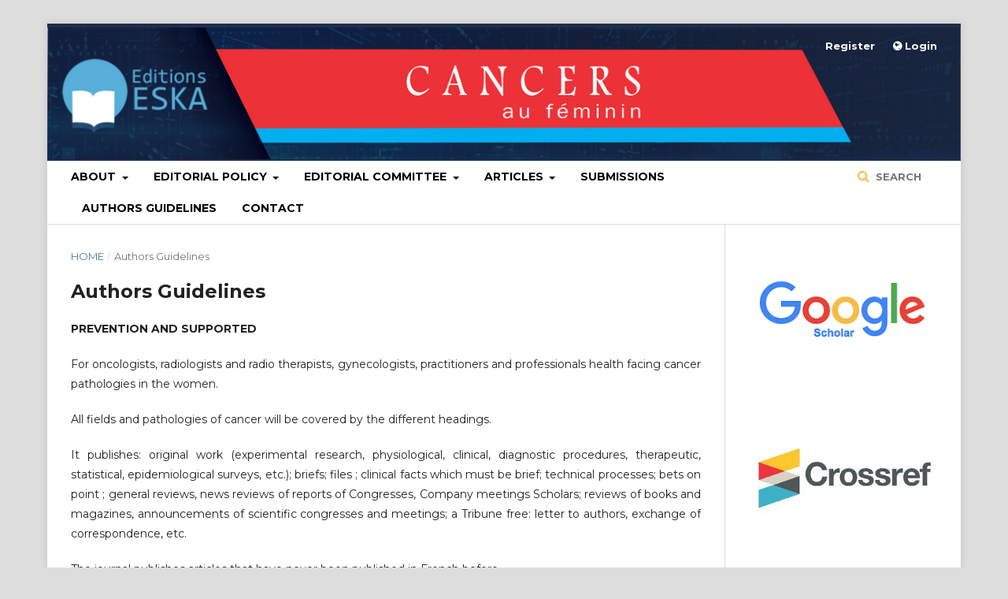

--- FILE ---
content_type: text/html; charset=utf-8
request_url: https://journaleska.com/index.php/caf/authorsguidelines
body_size: 5373
content:
	<!DOCTYPE html>
<html lang="en-US" xml:lang="en-US">
<head>
	<meta charset="utf-8">
	<meta name="viewport" content="width=device-width, initial-scale=1.0">
	<title>
		Authors Guidelines
							| Cancers au Féminin, Actualités permanentes en Senologie 
			</title>

	
<link rel="icon" href="https://journaleska.com/public/journals/23/favicon_en_US.png">
<meta name="generator" content="Open Journal Systems 3.2.0.3">
	<link rel="stylesheet" href="https://journaleska.com/index.php/caf/$$$call$$$/page/page/css?name=stylesheet" type="text/css" /><link rel="stylesheet" href="https://cdnjs.cloudflare.com/ajax/libs/font-awesome/4.7.0/css/font-awesome.css?v=3.2.0.3" type="text/css" /><link rel="stylesheet" href="//fonts.googleapis.com/css?family=Montserrat:400,700|Noto+Serif:400,400i,700,700i" type="text/css" /><link rel="stylesheet" href="https://journaleska.com/plugins/generic/orcidProfile/css/orcidProfile.css?v=3.2.0.3" type="text/css" /><link rel="stylesheet" href="https://journaleska.com/public/journals/23/styleSheet.css?v=3.2.0.3" type="text/css" />
</head>
<body class="pkp_page_authorsguidelines pkp_op_index has_site_logo" dir="ltr">

	<div class="pkp_structure_page">

				<header class="pkp_structure_head" id="headerNavigationContainer" role="banner">
			<div class="pkp_head_wrapper">

				<div class="pkp_site_name_wrapper">
					<button class="pkp_site_nav_toggle">
						<span>Open Menu</span>
					</button>
					<div class="pkp_site_name">
																<a href="													https://journaleska.com/index.php/caf/index
											" class="is_img">
							<img src="https://journaleska.com/public/journals/23/pageHeaderLogoImage_en_US.png" width="1175" height="169" alt="Cancers au Féminin" />
						</a>
										</div>
									</div>

								 <nav class="cmp_skip_to_content">
	<a href="#pkp_content_main">Skip to main content</a>
	<a href="#siteNav">Skip to main navigation menu</a>
		<a href="#pkp_content_footer">Skip to site footer</a>
</nav>

				
				<nav class="pkp_site_nav_menu" aria-label="Site Navigation">
					<a id="siteNav"></a>
					<div class="pkp_navigation_primary_row">
						<div class="pkp_navigation_primary_wrapper">
																				<ul id="navigationPrimary" class="pkp_navigation_primary pkp_nav_list">
								<li class="">
				<a href="https://journaleska.com/index.php/caf/about">
					About
				</a>
									<ul>
																					<li class="">
									<a href="https://journaleska.com/index.php/caf/about">
										About the Journal
									</a>
								</li>
																		</ul>
							</li>
								<li class="">
				<a href="https://journaleska.com/index.php/caf/editorialpolicy">
					Editorial Policy
				</a>
									<ul>
																					<li class="">
									<a href="https://journaleska.com/index.php/caf/articleworkflow">
										Article Workflow
									</a>
								</li>
																												<li class="">
									<a href="https://journaleska.com/index.php/caf/copyrightpolicy">
										Copyright Policy
									</a>
								</li>
																												<li class="">
									<a href="https://journaleska.com/index.php/caf/plagiarismpolicy">
										Plagiarism Policy
									</a>
								</li>
																		</ul>
							</li>
								<li class="">
				<a href="https://journaleska.com/index.php/caf/editorialcommittee">
					Editorial Committee
				</a>
									<ul>
																					<li class="">
									<a href="https://journaleska.com/index.php/caf/draftingcommittee">
										Drafting Committee
									</a>
								</li>
																		</ul>
							</li>
								<li class="">
				<a href="https://journaleska.com/index.php/caf/articles">
					Articles
				</a>
									<ul>
																					<li class="">
									<a href="https://journaleska.com/index.php/caf/issue/current">
										Current
									</a>
								</li>
																												<li class="">
									<a href="https://journaleska.com/index.php/caf/issue/archive">
										Archives
									</a>
								</li>
																		</ul>
							</li>
								<li class="">
				<a href="https://journaleska.com/index.php/caf/about/submissions">
					Submissions
				</a>
							</li>
								<li class="">
				<a href="https://journaleska.com/index.php/caf/authorsguidelines">
					Authors Guidelines
				</a>
							</li>
															<li class="">
				<a href="https://journaleska.com/index.php/caf/contact">
					Contact
				</a>
							</li>
			</ul>

				

																								
	<form class="pkp_search pkp_search_desktop" action="https://journaleska.com/index.php/caf/search/search" method="get" role="search" aria-label="Article Search">
		<input type="hidden" name="csrfToken" value="4c582388eb684e8517332387b620605f">
				
			<input name="query" value="" type="text" aria-label="Search Query">
		

		<button type="submit">
			Search
		</button>
		<div class="search_controls" aria-hidden="true">
			<a href="https://journaleska.com/index.php/caf/search/search" class="headerSearchPrompt search_prompt" aria-hidden="true">
				Search
			</a>
			<a href="#" class="search_cancel headerSearchCancel" aria-hidden="true"></a>
			<span class="search_loading" aria-hidden="true"></span>
		</div>
	</form>
													</div>
					</div>
					<div class="pkp_navigation_user_wrapper" id="navigationUserWrapper">
							<ul id="navigationUser" class="pkp_navigation_user pkp_nav_list">
								<li class="profile">
				<a href="https://journaleska.com/index.php/caf/user/register">
					Register
				</a>
							</li>
								<li class="profile">
				<a href="https://journaleska.com/index.php/caf/login">
					Login
				</a>
							</li>
										</ul>

					</div>
																		
	<form class="pkp_search pkp_search_mobile" action="https://journaleska.com/index.php/caf/search/search" method="get" role="search" aria-label="Article Search">
		<input type="hidden" name="csrfToken" value="4c582388eb684e8517332387b620605f">
				
			<input name="query" value="" type="text" aria-label="Search Query">
		

		<button type="submit">
			Search
		</button>
		<div class="search_controls" aria-hidden="true">
			<a href="https://journaleska.com/index.php/caf/search/search" class="headerSearchPrompt search_prompt" aria-hidden="true">
				Search
			</a>
			<a href="#" class="search_cancel headerSearchCancel" aria-hidden="true"></a>
			<span class="search_loading" aria-hidden="true"></span>
		</div>
	</form>
									</nav>
			</div><!-- .pkp_head_wrapper -->
		</header><!-- .pkp_structure_head -->

						<div class="pkp_structure_content has_sidebar">
			<div class="pkp_structure_main" role="main">
				<a id="pkp_content_main"></a>

<nav class="cmp_breadcrumbs" role="navigation" aria-label="You are here:">
	<ol>
		<li>
			<a href="https://journaleska.com/index.php/caf/index">
				Home
			</a>
			<span class="separator">/</span>
		</li>
		<li class="current">
			<span aria-current="page">
									Authors Guidelines
							</span>
		</li>
	</ol>
</nav>


<h1 class="page_title">Authors Guidelines</h1>
<div class="page">
    <p style="text-align: justify;"><strong>PREVENTION AND SUPPORTED</strong></p>
<p style="text-align: justify;">For oncologists, radiologists and radio therapists, gynecologists, practitioners and professionals health facing cancer pathologies in the women.</p>
<p style="text-align: justify;">All fields and pathologies of cancer will be covered by the different headings.</p>
<p style="text-align: justify;">It publishes: original work (experimental research, physiological, clinical, diagnostic procedures, therapeutic, statistical, epidemiological surveys, etc.); briefs; files ; clinical facts which must be brief; technical processes; bets on point ; general reviews, news reviews of reports of Congresses, Company meetings Scholars; reviews of books and magazines, announcements of scientific congresses and meetings; a Tribune free: letter to authors, exchange of correspondence, etc.</p>
<p style="text-align: justify;">The journal publishes articles that have never been published in French before.</p>
<p style="text-align: justify;">The authors agree to request permission from the Journal Editor in case they would like to reproduce all or part of their article.</p>
<p style="text-align: justify;">The manuscripts should be sent: - or by e-mail to: <a href="/cdn-cgi/l/email-protection" class="__cf_email__" data-cfemail="f39294839296979a87b384929d92979c9cdd9581">[email&#160;protected]</a> (in file attached word.doc), - either by post: paper version + CD (Mac or PC) at AGPA Éditions, for the attention of Doctor Marc Espié,</p>
<p style="text-align: justify;">Editor-in-Chief of the journal Cancers au Féminin, AGPA</p>
<p style="text-align: justify;">Editions 4, rue Camélinat, 42000 Saint-Etienne</p>
<p>Phone. 04 77 43 26 70 - Fax 04 77 41 85 04</p>
<p style="text-align: justify;">E-mail: <a href="/cdn-cgi/l/email-protection" class="__cf_email__" data-cfemail="dabbbdaabbbfbeb3ae9aadbbb4bbbeb5b5f4bca8">[email&#160;protected]</a></p>
<p style="text-align: justify;">All articles will be submitted for acceptance to editorial committee for the attention of the secretariat of Writing. In the event of a reasoned refusal, the manuscript will be returned to the author. In case of acceptance, reductions or modifications may be suggested by the committee writing.</p>
<p style="text-align: justify;">The original and 2 copies must be provided including tables and figures (photographs or slides, and a set prints on paper).</p>
<p>Text should be entered with double spacing, 2.5 cm margins and with only one side per page.<br><br></p>
<p style="text-align: justify;"><strong>TITLE AND AUTHORS</strong></p>
<p style="text-align: justify;">The first page should include the title of the article, names and first names of the authors, the full address of the service hospital or the authors' address (with telephone, e-mail and fax), keywords (in French and in English) and an explanation of the title.</p>
<p style="text-align: justify;">The title should be brief and clearly indicate the subject of the work, include functional words, the very first should be, as far as possible, a keyword.</p>
<p style="text-align: justify;">The keywords (maximum 5) are proposed by the authors for use in the bibliographic index, for writing Table of Contents and Documentation Services International. They must therefore be chosen with care.</p>
<p style="text-align: justify;">The explanation of the title is intended to appear in the summary of the journal. It must have a maximum of 2 lines and call back the topic and the main result of the article.</p>
<p>&nbsp;</p>
<p style="text-align: justify;"><strong>THE SUMMARIES</strong></p>
<p style="text-align: justify;">On the next page should appear two summaries (one in French, one in English, maximum 15 typed lines each). Each of these summaries should be concise, and include the details provided by each head of chapter.</p>
<p>&nbsp;</p>
<p style="text-align: justify;"><strong>TEXT DETAILS</strong></p>
<p style="text-align: justify;">Articles should include: an introduction, a development and a conclusion. Chapter titles should be brief.<br><br></p>
<p style="text-align: justify;"><strong>ABBREVIATIONS</strong></p>
<p style="text-align: justify;">They should be avoided whenever possible. Otherwise, they must be explained when the first quotation in the text, except if they are abbreviations referring to.</p>
<p>&nbsp;</p>
<p style="text-align: justify;"><strong>NAMES OF MEDICINES</strong></p>
<p style="text-align: justify;">The generic name, the specialty name, the title of marketing laboratory and its address (for example : Paris France) must be provided.<br><br></p>
<p style="text-align: justify;"><strong>BIBLIOGRAPHICAL REFERENCES</strong></p>
<p style="text-align: justify;">Grouped at the end of the article, they must be numbered and listed in alphabetical order. They must include :</p>
<ul>
<li class="show">The name of ALL the authors (proper name in full, initials for first names) (""et al"" is not allowed);</li>
<li class="show">Full title references, without abbreviation;</li>
<li class="show">
<p style="text-align: justify;">For journals, they must include: the title of the Review, in short, according to international standards, the year, the volume and the first and last page;</p>
</li>
<li class="show">
<p style="text-align: justify;">For works, they must include the name of the Publisher, the city, the publication announcement and the first and last pages if it is a chapter, or the number of pages if this is the entire book.</p>
</li>
</ul>
<p><strong>Examples:</strong></p>
<p style="text-align: justify;"><strong>Journals:</strong> Carison H.E., Wasser H.L., Levin S.R., Wilkins J.N.: Prolactin Stimulation by meals is related to protein content. Clin. Endocrinol. Metab., 1983, 57, 334-338.</p>
<p style="text-align: justify;"><strong>Book:</strong> Peillon F., Vincens M.: Hyper-prolactinemia hidden or not visible. in Prolactin-neurotransmission and fertility, Masson Ed, Paris 1 982, pp. 231-235.</p>
<p>&nbsp;</p>
<p style="text-align: justify;"><strong>TABLES AND FIGURES</strong></p>
<p style="text-align: justify;">Tables must be entered in double space, each on separate sheet and must be sufficiently explicit so as not to have to resort to text. They must be numbered in Roman numerals.</p>
<p style="text-align: justify;">The figures will be numbered in Arabic numerals. Their number should be limited. They must be entered on sheets separate and of perfect quality.</p>
<p style="text-align: justify;">To avoid any mistakes layout, it is advisable to indicate on the back figures the top and bottom, the figure number and the name of the first author.</p>
<p style="text-align: justify;">All black and white figures must have a legend. Captions should be provided on a separate sheet.<br><br>They must be expressed at the end of the article, as well as the any indications of subsidies that could have been granted to authors.<br><br></p>
<p style="text-align: justify;"><strong>THANKS</strong></p>
<p style="text-align: justify;">They must be expressed at the end of the article, as well as the any indications of subsidies that could have been granted to authors.<br><br></p>
<p style="text-align: justify;"><strong>COPYRIGHT</strong></p>
<p style="text-align: justify;">Authors and members of the editorial board will receive remuneration equal to 10% of net income excluding journal taxes, these copyright will be divided into depending on the number of pages written and printed in the year. Liquidation taking place at the end of the financial year the editor.</p>
<p>&nbsp;</p>
</div>

	</div><!-- pkp_structure_main -->

									<div class="pkp_structure_sidebar left" role="complementary" aria-label="Sidebar">
				<div class="pkp_block block_custom" id="customblock-Google">
	<div class="content">
		<p><img src="https://journaleska.com/public/site/images/admin/download.png" alt="" width="200" height="134"></p>
	</div>
</div>
<div class="pkp_block block_custom" id="customblock-crossref">
	<div class="content">
		<p><img src="https://journaleska.com/public/site/images/admin/download1.jpg" alt="" width="200" height="100"></p>
	</div>
</div>
<div class="pkp_block block_web_feed">
	<span class="title">Current Issue</span>
	<div class="content">
		<ul>
			<li>
				<a href="https://journaleska.com/index.php/caf/gateway/plugin/WebFeedGatewayPlugin/atom">
					<img src="https://journaleska.com/lib/pkp/templates/images/atom.svg" alt="Atom logo">
				</a>
			</li>
			<li>
				<a href="https://journaleska.com/index.php/caf/gateway/plugin/WebFeedGatewayPlugin/rss2">
					<img src="https://journaleska.com/lib/pkp/templates/images/rss20_logo.svg" alt="RSS2 logo">
				</a>
			</li>
			<li>
				<a href="https://journaleska.com/index.php/caf/gateway/plugin/WebFeedGatewayPlugin/rss">
					<img src="https://journaleska.com/lib/pkp/templates/images/rss10_logo.svg" alt="RSS1 logo">
				</a>
			</li>
		</ul>
	</div>
</div>
<div class="pkp_block block_make_submission">
	<h2 class="pkp_screen_reader">
		Make a Submission
	</h2>

	<div class="content">
		<a class="block_make_submission_link" href="https://journaleska.com/index.php/caf/about/submissions">
			Make a Submission
		</a>
	</div>
</div>
<div class="pkp_block block_language">
	<span class="title">
		Language
	</span>

	<div class="content">
		<ul>
							<li class="locale_en_US current" lang="en-US">
					<a href="https://journaleska.com/index.php/caf/user/setLocale/en_US?source=%2Findex.php%2Fcaf%2Fauthorsguidelines">
						English
					</a>
				</li>
							<li class="locale_fr_FR" lang="fr-FR">
					<a href="https://journaleska.com/index.php/caf/user/setLocale/fr_FR?source=%2Findex.php%2Fcaf%2Fauthorsguidelines">
						Français (France)
					</a>
				</li>
					</ul>
	</div>
</div><!-- .block_language -->
<div class="pkp_block block_information">
	<span class="title">Information</span>
	<div class="content">
		<ul>
							<li>
					<a href="https://journaleska.com/index.php/caf/information/readers">
						For Readers
					</a>
				</li>
										<li>
					<a href="https://journaleska.com/index.php/caf/information/authors">
						For Authors
					</a>
				</li>
										<li>
					<a href="https://journaleska.com/index.php/caf/information/librarians">
						For Librarians
					</a>
				</li>
					</ul>
	</div>
</div>

			</div><!-- pkp_sidebar.left -->
			</div><!-- pkp_structure_content -->

<div class="pkp_structure_footer_wrapper" role="contentinfo">
	<a id="pkp_content_footer"></a>

	<div class="pkp_structure_footer">

					<div class="pkp_footer_content">
				<p>Copyright ©2020 - Cancers au Féminin, Actualités permanentes en Senologie, All Rights Reserved. </p>
			</div>
		
		<div class="pkp_brand_footer" role="complementary">
			<a href="https://journaleska.com/index.php/caf/about/aboutThisPublishingSystem">
				<img alt="About this Publishing System" src="https://journaleska.com/templates/images/ojs_brand.png">
			</a>
		</div>
	</div>
</div><!-- pkp_structure_footer_wrapper -->

</div><!-- pkp_structure_page -->

<script data-cfasync="false" src="/cdn-cgi/scripts/5c5dd728/cloudflare-static/email-decode.min.js"></script><script src="//ajax.googleapis.com/ajax/libs/jquery/3.3.1/jquery.min.js?v=3.2.0.3" type="text/javascript"></script><script src="//ajax.googleapis.com/ajax/libs/jqueryui/1.12.0/jquery-ui.min.js?v=3.2.0.3" type="text/javascript"></script><script src="https://journaleska.com/lib/pkp/js/lib/jquery/plugins/jquery.tag-it.js?v=3.2.0.3" type="text/javascript"></script><script src="https://journaleska.com/plugins/themes/default/js/lib/popper/popper.js?v=3.2.0.3" type="text/javascript"></script><script src="https://journaleska.com/plugins/themes/default/js/lib/bootstrap/util.js?v=3.2.0.3" type="text/javascript"></script><script src="https://journaleska.com/plugins/themes/default/js/lib/bootstrap/dropdown.js?v=3.2.0.3" type="text/javascript"></script><script src="https://journaleska.com/plugins/themes/default/js/main.js?v=3.2.0.3" type="text/javascript"></script>


<script defer src="https://static.cloudflareinsights.com/beacon.min.js/vcd15cbe7772f49c399c6a5babf22c1241717689176015" integrity="sha512-ZpsOmlRQV6y907TI0dKBHq9Md29nnaEIPlkf84rnaERnq6zvWvPUqr2ft8M1aS28oN72PdrCzSjY4U6VaAw1EQ==" data-cf-beacon='{"version":"2024.11.0","token":"831905c8a9034ed7a7ab80579edae5e9","r":1,"server_timing":{"name":{"cfCacheStatus":true,"cfEdge":true,"cfExtPri":true,"cfL4":true,"cfOrigin":true,"cfSpeedBrain":true},"location_startswith":null}}' crossorigin="anonymous"></script>
</body>
</html>
